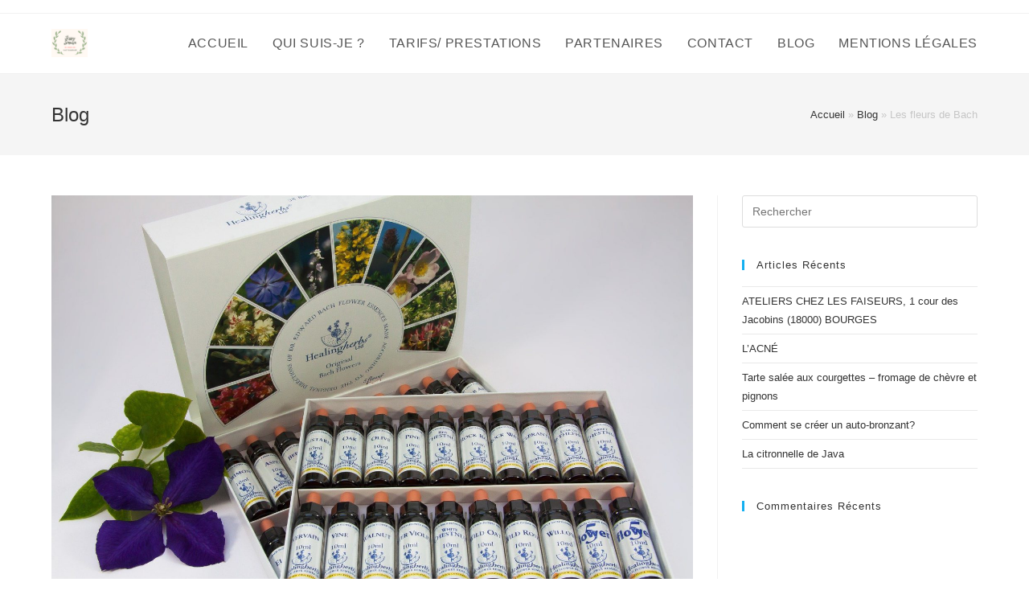

--- FILE ---
content_type: text/html; charset=UTF-8
request_url: http://www.jessysoeurn-naturopathie.com/les-fleurs-de-bach/
body_size: 12617
content:
<!DOCTYPE html>
<html class="html" lang="fr-FR">
<head>
	<meta charset="UTF-8">
	<link rel="profile" href="https://gmpg.org/xfn/11">

	<meta name='robots' content='index, follow, max-image-preview:large, max-snippet:-1, max-video-preview:-1' />
<link rel="pingback" href="http://www.jessysoeurn-naturopathie.com/xmlrpc.php">
<meta name="viewport" content="width=device-width, initial-scale=1">
	<!-- This site is optimized with the Yoast SEO plugin v16.5 - https://yoast.com/wordpress/plugins/seo/ -->
	<title>Les fleurs de Bach - jessysoeurn-naturopathie</title>
	<link rel="canonical" href="http://www.jessysoeurn-naturopathie.com/les-fleurs-de-bach/" />
	<meta property="og:locale" content="fr_FR" />
	<meta property="og:type" content="article" />
	<meta property="og:title" content="Les fleurs de Bach - jessysoeurn-naturopathie" />
	<meta property="og:description" content="Voici un de mes outils de travail de prédilection, les Fleurs de Bach et : vous aider à traverser une période compliquée que vous vivez ; pendant laquelle vos émotions vous submergent et vous n&rsquo;arrivez pas forcément à faire face ou à les appréhender au mieux. Le docteur Bach avait de son vivant élaboré le [&hellip;]" />
	<meta property="og:url" content="http://www.jessysoeurn-naturopathie.com/les-fleurs-de-bach/" />
	<meta property="og:site_name" content="jessysoeurn-naturopathie" />
	<meta property="article:published_time" content="2021-07-22T10:54:33+00:00" />
	<meta property="article:modified_time" content="2021-07-22T10:54:38+00:00" />
	<meta property="og:image" content="http://localhost/jessysoeurn-naturopathie/wp-content/uploads/2021/07/fleurs-de-Bach.jpg" />
	<meta property="og:image:width" content="1920" />
	<meta property="og:image:height" content="1280" />
	<meta name="twitter:card" content="summary_large_image" />
	<meta name="twitter:label1" content="Écrit par" />
	<meta name="twitter:data1" content="JESSYSOEURN" />
	<meta name="twitter:label2" content="Durée de lecture est." />
	<meta name="twitter:data2" content="2 minutes" />
	<script type="application/ld+json" class="yoast-schema-graph">{"@context":"https://schema.org","@graph":[{"@type":"WebSite","@id":"https://www.jessysoeurn-naturopathie.com/#website","url":"https://www.jessysoeurn-naturopathie.com/","name":"jessysoeurn-naturopathie","description":"Naturopathie \u00e0 Saint-Doulchard","potentialAction":[{"@type":"SearchAction","target":"https://www.jessysoeurn-naturopathie.com/?s={search_term_string}","query-input":"required name=search_term_string"}],"inLanguage":"fr-FR"},{"@type":"ImageObject","@id":"http://www.jessysoeurn-naturopathie.com/les-fleurs-de-bach/#primaryimage","inLanguage":"fr-FR","url":"http://www.jessysoeurn-naturopathie.com/wp-content/uploads/2021/07/fleurs-de-Bach.jpg","contentUrl":"http://www.jessysoeurn-naturopathie.com/wp-content/uploads/2021/07/fleurs-de-Bach.jpg","width":1920,"height":1280},{"@type":"WebPage","@id":"http://www.jessysoeurn-naturopathie.com/les-fleurs-de-bach/#webpage","url":"http://www.jessysoeurn-naturopathie.com/les-fleurs-de-bach/","name":"Les fleurs de Bach - jessysoeurn-naturopathie","isPartOf":{"@id":"https://www.jessysoeurn-naturopathie.com/#website"},"primaryImageOfPage":{"@id":"http://www.jessysoeurn-naturopathie.com/les-fleurs-de-bach/#primaryimage"},"datePublished":"2021-07-22T10:54:33+00:00","dateModified":"2021-07-22T10:54:38+00:00","author":{"@id":"https://www.jessysoeurn-naturopathie.com/#/schema/person/f240dfc576ef9afbbad4fea1007122da"},"breadcrumb":{"@id":"http://www.jessysoeurn-naturopathie.com/les-fleurs-de-bach/#breadcrumb"},"inLanguage":"fr-FR","potentialAction":[{"@type":"ReadAction","target":["http://www.jessysoeurn-naturopathie.com/les-fleurs-de-bach/"]}]},{"@type":"BreadcrumbList","@id":"http://www.jessysoeurn-naturopathie.com/les-fleurs-de-bach/#breadcrumb","itemListElement":[{"@type":"ListItem","position":1,"name":"Accueil","item":"https://www.jessysoeurn-naturopathie.com/"},{"@type":"ListItem","position":2,"name":"Blog","item":"http://www.jessysoeurn-naturopathie.com/blog/"},{"@type":"ListItem","position":3,"name":"Les fleurs de Bach"}]},{"@type":"Person","@id":"https://www.jessysoeurn-naturopathie.com/#/schema/person/f240dfc576ef9afbbad4fea1007122da","name":"JESSYSOEURN","image":{"@type":"ImageObject","@id":"https://www.jessysoeurn-naturopathie.com/#personlogo","inLanguage":"fr-FR","url":"https://secure.gravatar.com/avatar/69390f0e9f4edd3be2cfb7908c8d323258196139adcad47868ef62b46ddf9ac0?s=96&d=mm&r=g","contentUrl":"https://secure.gravatar.com/avatar/69390f0e9f4edd3be2cfb7908c8d323258196139adcad47868ef62b46ddf9ac0?s=96&d=mm&r=g","caption":"JESSYSOEURN"},"sameAs":["http://localhost/jessysoeurn-naturopathie"],"url":"http://www.jessysoeurn-naturopathie.com/author/jessysoeurn/"}]}</script>
	<!-- / Yoast SEO plugin. -->


<link rel="alternate" type="application/rss+xml" title="jessysoeurn-naturopathie &raquo; Flux" href="http://www.jessysoeurn-naturopathie.com/feed/" />
<link rel="alternate" type="application/rss+xml" title="jessysoeurn-naturopathie &raquo; Flux des commentaires" href="http://www.jessysoeurn-naturopathie.com/comments/feed/" />
<link rel="alternate" type="application/rss+xml" title="jessysoeurn-naturopathie &raquo; Les fleurs de Bach Flux des commentaires" href="http://www.jessysoeurn-naturopathie.com/les-fleurs-de-bach/feed/" />
<link rel="alternate" title="oEmbed (JSON)" type="application/json+oembed" href="http://www.jessysoeurn-naturopathie.com/wp-json/oembed/1.0/embed?url=http%3A%2F%2Fwww.jessysoeurn-naturopathie.com%2Fles-fleurs-de-bach%2F" />
<link rel="alternate" title="oEmbed (XML)" type="text/xml+oembed" href="http://www.jessysoeurn-naturopathie.com/wp-json/oembed/1.0/embed?url=http%3A%2F%2Fwww.jessysoeurn-naturopathie.com%2Fles-fleurs-de-bach%2F&#038;format=xml" />
<style id='wp-img-auto-sizes-contain-inline-css' type='text/css'>
img:is([sizes=auto i],[sizes^="auto," i]){contain-intrinsic-size:3000px 1500px}
/*# sourceURL=wp-img-auto-sizes-contain-inline-css */
</style>
<style id='wp-emoji-styles-inline-css' type='text/css'>

	img.wp-smiley, img.emoji {
		display: inline !important;
		border: none !important;
		box-shadow: none !important;
		height: 1em !important;
		width: 1em !important;
		margin: 0 0.07em !important;
		vertical-align: -0.1em !important;
		background: none !important;
		padding: 0 !important;
	}
/*# sourceURL=wp-emoji-styles-inline-css */
</style>
<style id='wp-block-library-inline-css' type='text/css'>
:root{--wp-block-synced-color:#7a00df;--wp-block-synced-color--rgb:122,0,223;--wp-bound-block-color:var(--wp-block-synced-color);--wp-editor-canvas-background:#ddd;--wp-admin-theme-color:#007cba;--wp-admin-theme-color--rgb:0,124,186;--wp-admin-theme-color-darker-10:#006ba1;--wp-admin-theme-color-darker-10--rgb:0,107,160.5;--wp-admin-theme-color-darker-20:#005a87;--wp-admin-theme-color-darker-20--rgb:0,90,135;--wp-admin-border-width-focus:2px}@media (min-resolution:192dpi){:root{--wp-admin-border-width-focus:1.5px}}.wp-element-button{cursor:pointer}:root .has-very-light-gray-background-color{background-color:#eee}:root .has-very-dark-gray-background-color{background-color:#313131}:root .has-very-light-gray-color{color:#eee}:root .has-very-dark-gray-color{color:#313131}:root .has-vivid-green-cyan-to-vivid-cyan-blue-gradient-background{background:linear-gradient(135deg,#00d084,#0693e3)}:root .has-purple-crush-gradient-background{background:linear-gradient(135deg,#34e2e4,#4721fb 50%,#ab1dfe)}:root .has-hazy-dawn-gradient-background{background:linear-gradient(135deg,#faaca8,#dad0ec)}:root .has-subdued-olive-gradient-background{background:linear-gradient(135deg,#fafae1,#67a671)}:root .has-atomic-cream-gradient-background{background:linear-gradient(135deg,#fdd79a,#004a59)}:root .has-nightshade-gradient-background{background:linear-gradient(135deg,#330968,#31cdcf)}:root .has-midnight-gradient-background{background:linear-gradient(135deg,#020381,#2874fc)}:root{--wp--preset--font-size--normal:16px;--wp--preset--font-size--huge:42px}.has-regular-font-size{font-size:1em}.has-larger-font-size{font-size:2.625em}.has-normal-font-size{font-size:var(--wp--preset--font-size--normal)}.has-huge-font-size{font-size:var(--wp--preset--font-size--huge)}.has-text-align-center{text-align:center}.has-text-align-left{text-align:left}.has-text-align-right{text-align:right}.has-fit-text{white-space:nowrap!important}#end-resizable-editor-section{display:none}.aligncenter{clear:both}.items-justified-left{justify-content:flex-start}.items-justified-center{justify-content:center}.items-justified-right{justify-content:flex-end}.items-justified-space-between{justify-content:space-between}.screen-reader-text{border:0;clip-path:inset(50%);height:1px;margin:-1px;overflow:hidden;padding:0;position:absolute;width:1px;word-wrap:normal!important}.screen-reader-text:focus{background-color:#ddd;clip-path:none;color:#444;display:block;font-size:1em;height:auto;left:5px;line-height:normal;padding:15px 23px 14px;text-decoration:none;top:5px;width:auto;z-index:100000}html :where(.has-border-color){border-style:solid}html :where([style*=border-top-color]){border-top-style:solid}html :where([style*=border-right-color]){border-right-style:solid}html :where([style*=border-bottom-color]){border-bottom-style:solid}html :where([style*=border-left-color]){border-left-style:solid}html :where([style*=border-width]){border-style:solid}html :where([style*=border-top-width]){border-top-style:solid}html :where([style*=border-right-width]){border-right-style:solid}html :where([style*=border-bottom-width]){border-bottom-style:solid}html :where([style*=border-left-width]){border-left-style:solid}html :where(img[class*=wp-image-]){height:auto;max-width:100%}:where(figure){margin:0 0 1em}html :where(.is-position-sticky){--wp-admin--admin-bar--position-offset:var(--wp-admin--admin-bar--height,0px)}@media screen and (max-width:600px){html :where(.is-position-sticky){--wp-admin--admin-bar--position-offset:0px}}

/*# sourceURL=wp-block-library-inline-css */
</style><style id='global-styles-inline-css' type='text/css'>
:root{--wp--preset--aspect-ratio--square: 1;--wp--preset--aspect-ratio--4-3: 4/3;--wp--preset--aspect-ratio--3-4: 3/4;--wp--preset--aspect-ratio--3-2: 3/2;--wp--preset--aspect-ratio--2-3: 2/3;--wp--preset--aspect-ratio--16-9: 16/9;--wp--preset--aspect-ratio--9-16: 9/16;--wp--preset--color--black: #000000;--wp--preset--color--cyan-bluish-gray: #abb8c3;--wp--preset--color--white: #ffffff;--wp--preset--color--pale-pink: #f78da7;--wp--preset--color--vivid-red: #cf2e2e;--wp--preset--color--luminous-vivid-orange: #ff6900;--wp--preset--color--luminous-vivid-amber: #fcb900;--wp--preset--color--light-green-cyan: #7bdcb5;--wp--preset--color--vivid-green-cyan: #00d084;--wp--preset--color--pale-cyan-blue: #8ed1fc;--wp--preset--color--vivid-cyan-blue: #0693e3;--wp--preset--color--vivid-purple: #9b51e0;--wp--preset--gradient--vivid-cyan-blue-to-vivid-purple: linear-gradient(135deg,rgb(6,147,227) 0%,rgb(155,81,224) 100%);--wp--preset--gradient--light-green-cyan-to-vivid-green-cyan: linear-gradient(135deg,rgb(122,220,180) 0%,rgb(0,208,130) 100%);--wp--preset--gradient--luminous-vivid-amber-to-luminous-vivid-orange: linear-gradient(135deg,rgb(252,185,0) 0%,rgb(255,105,0) 100%);--wp--preset--gradient--luminous-vivid-orange-to-vivid-red: linear-gradient(135deg,rgb(255,105,0) 0%,rgb(207,46,46) 100%);--wp--preset--gradient--very-light-gray-to-cyan-bluish-gray: linear-gradient(135deg,rgb(238,238,238) 0%,rgb(169,184,195) 100%);--wp--preset--gradient--cool-to-warm-spectrum: linear-gradient(135deg,rgb(74,234,220) 0%,rgb(151,120,209) 20%,rgb(207,42,186) 40%,rgb(238,44,130) 60%,rgb(251,105,98) 80%,rgb(254,248,76) 100%);--wp--preset--gradient--blush-light-purple: linear-gradient(135deg,rgb(255,206,236) 0%,rgb(152,150,240) 100%);--wp--preset--gradient--blush-bordeaux: linear-gradient(135deg,rgb(254,205,165) 0%,rgb(254,45,45) 50%,rgb(107,0,62) 100%);--wp--preset--gradient--luminous-dusk: linear-gradient(135deg,rgb(255,203,112) 0%,rgb(199,81,192) 50%,rgb(65,88,208) 100%);--wp--preset--gradient--pale-ocean: linear-gradient(135deg,rgb(255,245,203) 0%,rgb(182,227,212) 50%,rgb(51,167,181) 100%);--wp--preset--gradient--electric-grass: linear-gradient(135deg,rgb(202,248,128) 0%,rgb(113,206,126) 100%);--wp--preset--gradient--midnight: linear-gradient(135deg,rgb(2,3,129) 0%,rgb(40,116,252) 100%);--wp--preset--font-size--small: 13px;--wp--preset--font-size--medium: 20px;--wp--preset--font-size--large: 36px;--wp--preset--font-size--x-large: 42px;--wp--preset--spacing--20: 0.44rem;--wp--preset--spacing--30: 0.67rem;--wp--preset--spacing--40: 1rem;--wp--preset--spacing--50: 1.5rem;--wp--preset--spacing--60: 2.25rem;--wp--preset--spacing--70: 3.38rem;--wp--preset--spacing--80: 5.06rem;--wp--preset--shadow--natural: 6px 6px 9px rgba(0, 0, 0, 0.2);--wp--preset--shadow--deep: 12px 12px 50px rgba(0, 0, 0, 0.4);--wp--preset--shadow--sharp: 6px 6px 0px rgba(0, 0, 0, 0.2);--wp--preset--shadow--outlined: 6px 6px 0px -3px rgb(255, 255, 255), 6px 6px rgb(0, 0, 0);--wp--preset--shadow--crisp: 6px 6px 0px rgb(0, 0, 0);}:where(.is-layout-flex){gap: 0.5em;}:where(.is-layout-grid){gap: 0.5em;}body .is-layout-flex{display: flex;}.is-layout-flex{flex-wrap: wrap;align-items: center;}.is-layout-flex > :is(*, div){margin: 0;}body .is-layout-grid{display: grid;}.is-layout-grid > :is(*, div){margin: 0;}:where(.wp-block-columns.is-layout-flex){gap: 2em;}:where(.wp-block-columns.is-layout-grid){gap: 2em;}:where(.wp-block-post-template.is-layout-flex){gap: 1.25em;}:where(.wp-block-post-template.is-layout-grid){gap: 1.25em;}.has-black-color{color: var(--wp--preset--color--black) !important;}.has-cyan-bluish-gray-color{color: var(--wp--preset--color--cyan-bluish-gray) !important;}.has-white-color{color: var(--wp--preset--color--white) !important;}.has-pale-pink-color{color: var(--wp--preset--color--pale-pink) !important;}.has-vivid-red-color{color: var(--wp--preset--color--vivid-red) !important;}.has-luminous-vivid-orange-color{color: var(--wp--preset--color--luminous-vivid-orange) !important;}.has-luminous-vivid-amber-color{color: var(--wp--preset--color--luminous-vivid-amber) !important;}.has-light-green-cyan-color{color: var(--wp--preset--color--light-green-cyan) !important;}.has-vivid-green-cyan-color{color: var(--wp--preset--color--vivid-green-cyan) !important;}.has-pale-cyan-blue-color{color: var(--wp--preset--color--pale-cyan-blue) !important;}.has-vivid-cyan-blue-color{color: var(--wp--preset--color--vivid-cyan-blue) !important;}.has-vivid-purple-color{color: var(--wp--preset--color--vivid-purple) !important;}.has-black-background-color{background-color: var(--wp--preset--color--black) !important;}.has-cyan-bluish-gray-background-color{background-color: var(--wp--preset--color--cyan-bluish-gray) !important;}.has-white-background-color{background-color: var(--wp--preset--color--white) !important;}.has-pale-pink-background-color{background-color: var(--wp--preset--color--pale-pink) !important;}.has-vivid-red-background-color{background-color: var(--wp--preset--color--vivid-red) !important;}.has-luminous-vivid-orange-background-color{background-color: var(--wp--preset--color--luminous-vivid-orange) !important;}.has-luminous-vivid-amber-background-color{background-color: var(--wp--preset--color--luminous-vivid-amber) !important;}.has-light-green-cyan-background-color{background-color: var(--wp--preset--color--light-green-cyan) !important;}.has-vivid-green-cyan-background-color{background-color: var(--wp--preset--color--vivid-green-cyan) !important;}.has-pale-cyan-blue-background-color{background-color: var(--wp--preset--color--pale-cyan-blue) !important;}.has-vivid-cyan-blue-background-color{background-color: var(--wp--preset--color--vivid-cyan-blue) !important;}.has-vivid-purple-background-color{background-color: var(--wp--preset--color--vivid-purple) !important;}.has-black-border-color{border-color: var(--wp--preset--color--black) !important;}.has-cyan-bluish-gray-border-color{border-color: var(--wp--preset--color--cyan-bluish-gray) !important;}.has-white-border-color{border-color: var(--wp--preset--color--white) !important;}.has-pale-pink-border-color{border-color: var(--wp--preset--color--pale-pink) !important;}.has-vivid-red-border-color{border-color: var(--wp--preset--color--vivid-red) !important;}.has-luminous-vivid-orange-border-color{border-color: var(--wp--preset--color--luminous-vivid-orange) !important;}.has-luminous-vivid-amber-border-color{border-color: var(--wp--preset--color--luminous-vivid-amber) !important;}.has-light-green-cyan-border-color{border-color: var(--wp--preset--color--light-green-cyan) !important;}.has-vivid-green-cyan-border-color{border-color: var(--wp--preset--color--vivid-green-cyan) !important;}.has-pale-cyan-blue-border-color{border-color: var(--wp--preset--color--pale-cyan-blue) !important;}.has-vivid-cyan-blue-border-color{border-color: var(--wp--preset--color--vivid-cyan-blue) !important;}.has-vivid-purple-border-color{border-color: var(--wp--preset--color--vivid-purple) !important;}.has-vivid-cyan-blue-to-vivid-purple-gradient-background{background: var(--wp--preset--gradient--vivid-cyan-blue-to-vivid-purple) !important;}.has-light-green-cyan-to-vivid-green-cyan-gradient-background{background: var(--wp--preset--gradient--light-green-cyan-to-vivid-green-cyan) !important;}.has-luminous-vivid-amber-to-luminous-vivid-orange-gradient-background{background: var(--wp--preset--gradient--luminous-vivid-amber-to-luminous-vivid-orange) !important;}.has-luminous-vivid-orange-to-vivid-red-gradient-background{background: var(--wp--preset--gradient--luminous-vivid-orange-to-vivid-red) !important;}.has-very-light-gray-to-cyan-bluish-gray-gradient-background{background: var(--wp--preset--gradient--very-light-gray-to-cyan-bluish-gray) !important;}.has-cool-to-warm-spectrum-gradient-background{background: var(--wp--preset--gradient--cool-to-warm-spectrum) !important;}.has-blush-light-purple-gradient-background{background: var(--wp--preset--gradient--blush-light-purple) !important;}.has-blush-bordeaux-gradient-background{background: var(--wp--preset--gradient--blush-bordeaux) !important;}.has-luminous-dusk-gradient-background{background: var(--wp--preset--gradient--luminous-dusk) !important;}.has-pale-ocean-gradient-background{background: var(--wp--preset--gradient--pale-ocean) !important;}.has-electric-grass-gradient-background{background: var(--wp--preset--gradient--electric-grass) !important;}.has-midnight-gradient-background{background: var(--wp--preset--gradient--midnight) !important;}.has-small-font-size{font-size: var(--wp--preset--font-size--small) !important;}.has-medium-font-size{font-size: var(--wp--preset--font-size--medium) !important;}.has-large-font-size{font-size: var(--wp--preset--font-size--large) !important;}.has-x-large-font-size{font-size: var(--wp--preset--font-size--x-large) !important;}
/*# sourceURL=global-styles-inline-css */
</style>

<style id='classic-theme-styles-inline-css' type='text/css'>
/*! This file is auto-generated */
.wp-block-button__link{color:#fff;background-color:#32373c;border-radius:9999px;box-shadow:none;text-decoration:none;padding:calc(.667em + 2px) calc(1.333em + 2px);font-size:1.125em}.wp-block-file__button{background:#32373c;color:#fff;text-decoration:none}
/*# sourceURL=/wp-includes/css/classic-themes.min.css */
</style>
<link rel='stylesheet' id='contact-form-7-css' href='http://www.jessysoeurn-naturopathie.com/wp-content/plugins/contact-form-7/includes/css/styles.css?ver=5.4.1' type='text/css' media='all' />
<link rel='stylesheet' id='templately-editor-css' href='http://www.jessysoeurn-naturopathie.com/wp-content/plugins/templately/assets/css/editor.css?ver=1.2.3' type='text/css' media='all' />
<link rel='stylesheet' id='font-awesome-css' href='http://www.jessysoeurn-naturopathie.com/wp-content/themes/oceanwp/assets/fonts/fontawesome/css/all.min.css?ver=5.15.1' type='text/css' media='all' />
<link rel='stylesheet' id='simple-line-icons-css' href='http://www.jessysoeurn-naturopathie.com/wp-content/themes/oceanwp/assets/css/third/simple-line-icons.min.css?ver=2.4.0' type='text/css' media='all' />
<link rel='stylesheet' id='magnific-popup-css' href='http://www.jessysoeurn-naturopathie.com/wp-content/themes/oceanwp/assets/css/third/magnific-popup.min.css?ver=1.0.0' type='text/css' media='all' />
<link rel='stylesheet' id='slick-css' href='http://www.jessysoeurn-naturopathie.com/wp-content/themes/oceanwp/assets/css/third/slick.min.css?ver=1.6.0' type='text/css' media='all' />
<link rel='stylesheet' id='oceanwp-style-css' href='http://www.jessysoeurn-naturopathie.com/wp-content/themes/oceanwp/assets/css/style.min.css?ver=2.1.0' type='text/css' media='all' />
<link rel='stylesheet' id='oe-widgets-style-css' href='http://www.jessysoeurn-naturopathie.com/wp-content/plugins/ocean-extra/assets/css/widgets.css?ver=6.9' type='text/css' media='all' />
<link rel='stylesheet' id='wp-block-paragraph-css' href='http://www.jessysoeurn-naturopathie.com/wp-includes/blocks/paragraph/style.min.css?ver=6.9' type='text/css' media='all' />
<script type="text/javascript" src="http://www.jessysoeurn-naturopathie.com/wp-includes/js/jquery/jquery.min.js?ver=3.7.1" id="jquery-core-js"></script>
<script type="text/javascript" src="http://www.jessysoeurn-naturopathie.com/wp-includes/js/jquery/jquery-migrate.min.js?ver=3.4.1" id="jquery-migrate-js"></script>
<link rel="https://api.w.org/" href="http://www.jessysoeurn-naturopathie.com/wp-json/" /><link rel="alternate" title="JSON" type="application/json" href="http://www.jessysoeurn-naturopathie.com/wp-json/wp/v2/posts/388" /><link rel="EditURI" type="application/rsd+xml" title="RSD" href="http://www.jessysoeurn-naturopathie.com/xmlrpc.php?rsd" />
<meta name="generator" content="WordPress 6.9" />
<link rel='shortlink' href='http://www.jessysoeurn-naturopathie.com/?p=388' />
<style type="text/css">.recentcomments a{display:inline !important;padding:0 !important;margin:0 !important;}</style>		<style type="text/css" id="wp-custom-css">
			/** Start Block Kit CSS:141-3-1d55f1e76be9fb1a8d9de88accbe962f **/.envato-kit-138-bracket .elementor-widget-container >*:before{content:"[";color:#ffab00;display:inline-block;margin-right:4px;line-height:1em;position:relative;top:-1px}.envato-kit-138-bracket .elementor-widget-container >*:after{content:"]";color:#ffab00;display:inline-block;margin-left:4px;line-height:1em;position:relative;top:-1px}/** End Block Kit CSS:141-3-1d55f1e76be9fb1a8d9de88accbe962f **/		</style>
		<!-- OceanWP CSS -->
<style type="text/css">
/* Header CSS */#site-header.has-header-media .overlay-header-media{background-color:rgba(0,0,0,0.5)}#site-logo #site-logo-inner a img,#site-header.center-header #site-navigation-wrap .middle-site-logo a img{max-width:45px}#site-header #site-logo #site-logo-inner a img,#site-header.center-header #site-navigation-wrap .middle-site-logo a img{max-height:90px}.effect-one #site-navigation-wrap .dropdown-menu >li >a.menu-link >span:after,.effect-three #site-navigation-wrap .dropdown-menu >li >a.menu-link >span:after,.effect-five #site-navigation-wrap .dropdown-menu >li >a.menu-link >span:before,.effect-five #site-navigation-wrap .dropdown-menu >li >a.menu-link >span:after,.effect-nine #site-navigation-wrap .dropdown-menu >li >a.menu-link >span:before,.effect-nine #site-navigation-wrap .dropdown-menu >li >a.menu-link >span:after{background-color:#dd8181}.effect-four #site-navigation-wrap .dropdown-menu >li >a.menu-link >span:before,.effect-four #site-navigation-wrap .dropdown-menu >li >a.menu-link >span:after,.effect-seven #site-navigation-wrap .dropdown-menu >li >a.menu-link:hover >span:after,.effect-seven #site-navigation-wrap .dropdown-menu >li.sfHover >a.menu-link >span:after{color:#dd8181}.effect-seven #site-navigation-wrap .dropdown-menu >li >a.menu-link:hover >span:after,.effect-seven #site-navigation-wrap .dropdown-menu >li.sfHover >a.menu-link >span:after{text-shadow:10px 0 #dd8181,-10px 0 #dd8181}#site-navigation-wrap .dropdown-menu >li >a:hover,.oceanwp-mobile-menu-icon a:hover,#searchform-header-replace-close:hover{color:#dd8181}#site-navigation-wrap .dropdown-menu >li >a:hover .owp-icon use,.oceanwp-mobile-menu-icon a:hover .owp-icon use,#searchform-header-replace-close:hover .owp-icon use{stroke:#dd8181}#site-navigation-wrap .dropdown-menu >.current-menu-item >a,#site-navigation-wrap .dropdown-menu >.current-menu-ancestor >a,#site-navigation-wrap .dropdown-menu >.current-menu-item >a:hover,#site-navigation-wrap .dropdown-menu >.current-menu-ancestor >a:hover{color:#ffffff}/* Typography CSS */#site-navigation-wrap .dropdown-menu >li >a,#site-header.full_screen-header .fs-dropdown-menu >li >a,#site-header.top-header #site-navigation-wrap .dropdown-menu >li >a,#site-header.center-header #site-navigation-wrap .dropdown-menu >li >a,#site-header.medium-header #site-navigation-wrap .dropdown-menu >li >a,.oceanwp-mobile-menu-icon a{font-size:16px;text-transform:uppercase}
</style></head>

<body class="wp-singular post-template-default single single-post postid-388 single-format-standard wp-custom-logo wp-embed-responsive wp-theme-oceanwp oceanwp-theme dropdown-mobile default-breakpoint has-sidebar content-right-sidebar post-in-category-non-classe has-topbar has-breadcrumbs has-blog-grid elementor-default elementor-kit-7" itemscope="itemscope" itemtype="https://schema.org/Article">

	
	
	<div id="outer-wrap" class="site clr">

		<a class="skip-link screen-reader-text" href="#main">Skip to content</a>

		
		<div id="wrap" class="clr">

			

<div id="top-bar-wrap" class="clr">

	<div id="top-bar" class="clr container has-no-content">

		
		<div id="top-bar-inner" class="clr">

			

		</div><!-- #top-bar-inner -->

		
	</div><!-- #top-bar -->

</div><!-- #top-bar-wrap -->


			
<header id="site-header" class="minimal-header effect-one clr" data-height="74" itemscope="itemscope" itemtype="https://schema.org/WPHeader" role="banner">

	
					
			<div id="site-header-inner" class="clr container">

				
				

<div id="site-logo" class="clr" itemscope itemtype="https://schema.org/Brand" >

	
	<div id="site-logo-inner" class="clr">

		<a href="http://www.jessysoeurn-naturopathie.com/" class="custom-logo-link" rel="home"><img width="367" height="285" src="http://www.jessysoeurn-naturopathie.com/wp-content/uploads/2021/06/cropped-Jessy-Soeurn-3.png" class="custom-logo" alt="jessysoeurn-naturopathie" decoding="async" fetchpriority="high" srcset="http://www.jessysoeurn-naturopathie.com/wp-content/uploads/2021/06/cropped-Jessy-Soeurn-3.png 367w, http://www.jessysoeurn-naturopathie.com/wp-content/uploads/2021/06/cropped-Jessy-Soeurn-3-300x233.png 300w" sizes="(max-width: 367px) 100vw, 367px" /></a>
	</div><!-- #site-logo-inner -->

	
	
</div><!-- #site-logo -->

			<div id="site-navigation-wrap" class="clr">
			
			
			
			<nav id="site-navigation" class="navigation main-navigation clr" itemscope="itemscope" itemtype="https://schema.org/SiteNavigationElement" role="navigation" >

				<ul id="menu-principal" class="main-menu dropdown-menu sf-menu"><li id="menu-item-241" class="menu-item menu-item-type-post_type menu-item-object-page menu-item-home menu-item-241"><a href="http://www.jessysoeurn-naturopathie.com/" class="menu-link"><span class="text-wrap">Accueil</span></a></li><li id="menu-item-240" class="menu-item menu-item-type-post_type menu-item-object-page menu-item-240"><a href="http://www.jessysoeurn-naturopathie.com/qui-suis-je/" class="menu-link"><span class="text-wrap">Qui suis-je ?</span></a></li><li id="menu-item-239" class="menu-item menu-item-type-post_type menu-item-object-page menu-item-239"><a href="http://www.jessysoeurn-naturopathie.com/tarifs-prestations/" class="menu-link"><span class="text-wrap">Tarifs/ Prestations</span></a></li><li id="menu-item-237" class="menu-item menu-item-type-post_type menu-item-object-page menu-item-237"><a href="http://www.jessysoeurn-naturopathie.com/partenaires/" class="menu-link"><span class="text-wrap">Partenaires</span></a></li><li id="menu-item-238" class="menu-item menu-item-type-post_type menu-item-object-page menu-item-238"><a href="http://www.jessysoeurn-naturopathie.com/contact/" class="menu-link"><span class="text-wrap">Contact</span></a></li><li id="menu-item-236" class="menu-item menu-item-type-post_type menu-item-object-page current_page_parent menu-item-236"><a href="http://www.jessysoeurn-naturopathie.com/blog/" class="menu-link"><span class="text-wrap">Blog</span></a></li><li id="menu-item-235" class="menu-item menu-item-type-post_type menu-item-object-page menu-item-235"><a href="http://www.jessysoeurn-naturopathie.com/mentions-legales/" class="menu-link"><span class="text-wrap">Mentions légales</span></a></li></ul>
			</nav><!-- #site-navigation -->

			
			
					</div><!-- #site-navigation-wrap -->
			
		
	
				
	<div class="oceanwp-mobile-menu-icon clr mobile-right">

		
		
		
		<a href="javascript:void(0)" class="mobile-menu"  aria-label="Menu mobile">
							<i class="fa fa-bars" aria-hidden="true"></i>
								<span class="oceanwp-text">Menu</span>
				<span class="oceanwp-close-text">Fermer</span>
						</a>

		
		
		
	</div><!-- #oceanwp-mobile-menu-navbar -->


			</div><!-- #site-header-inner -->

			
<div id="mobile-dropdown" class="clr" >

	<nav class="clr" itemscope="itemscope" itemtype="https://schema.org/SiteNavigationElement">

		<ul id="menu-principal-1" class="menu"><li class="menu-item menu-item-type-post_type menu-item-object-page menu-item-home menu-item-241"><a href="http://www.jessysoeurn-naturopathie.com/">Accueil</a></li>
<li class="menu-item menu-item-type-post_type menu-item-object-page menu-item-240"><a href="http://www.jessysoeurn-naturopathie.com/qui-suis-je/">Qui suis-je ?</a></li>
<li class="menu-item menu-item-type-post_type menu-item-object-page menu-item-239"><a href="http://www.jessysoeurn-naturopathie.com/tarifs-prestations/">Tarifs/ Prestations</a></li>
<li class="menu-item menu-item-type-post_type menu-item-object-page menu-item-237"><a href="http://www.jessysoeurn-naturopathie.com/partenaires/">Partenaires</a></li>
<li class="menu-item menu-item-type-post_type menu-item-object-page menu-item-238"><a href="http://www.jessysoeurn-naturopathie.com/contact/">Contact</a></li>
<li class="menu-item menu-item-type-post_type menu-item-object-page current_page_parent menu-item-236"><a href="http://www.jessysoeurn-naturopathie.com/blog/">Blog</a></li>
<li class="menu-item menu-item-type-post_type menu-item-object-page menu-item-235"><a href="http://www.jessysoeurn-naturopathie.com/mentions-legales/">Mentions légales</a></li>
</ul>
<div id="mobile-menu-search" class="clr">
	<form method="get" action="http://www.jessysoeurn-naturopathie.com/" class="mobile-searchform" role="search" aria-label="Search for:">
		<label for="ocean-mobile-search1">
			<input type="search" name="s" autocomplete="off" placeholder="Rechercher" />
			<button type="submit" class="searchform-submit" aria-label="Submit search">
				<i class=" icon-magnifier" aria-hidden="true" role="img"></i>			</button>
					</label>
			</form>
</div><!-- .mobile-menu-search -->

	</nav>

</div>

			
			
		
		
</header><!-- #site-header -->


			
			<main id="main" class="site-main clr"  role="main">

				

<header class="page-header">

	
	<div class="container clr page-header-inner">

		
			<h1 class="page-header-title clr" itemprop="headline">Blog</h1>

			
		
		<nav class="site-breadcrumbs clr"><span><span><a href="https://www.jessysoeurn-naturopathie.com/">Accueil</a> &raquo; <span><a href="http://www.jessysoeurn-naturopathie.com/blog/">Blog</a> &raquo; <span class="breadcrumb_last" aria-current="page">Les fleurs de Bach</span></span></span></span></nav>
	</div><!-- .page-header-inner -->

	
	
</header><!-- .page-header -->


	
	<div id="content-wrap" class="container clr">

		
		<div id="primary" class="content-area clr">

			
			<div id="content" class="site-content clr">

				
				
<article id="post-388">

	
<div class="thumbnail">

	<img width="1920" height="1280" src="http://www.jessysoeurn-naturopathie.com/wp-content/uploads/2021/07/fleurs-de-Bach.jpg" class="attachment-full size-full wp-post-image" alt="Les fleurs de Bach" itemprop="image" decoding="async" srcset="http://www.jessysoeurn-naturopathie.com/wp-content/uploads/2021/07/fleurs-de-Bach.jpg 1920w, http://www.jessysoeurn-naturopathie.com/wp-content/uploads/2021/07/fleurs-de-Bach-300x200.jpg 300w, http://www.jessysoeurn-naturopathie.com/wp-content/uploads/2021/07/fleurs-de-Bach-1024x683.jpg 1024w, http://www.jessysoeurn-naturopathie.com/wp-content/uploads/2021/07/fleurs-de-Bach-768x512.jpg 768w, http://www.jessysoeurn-naturopathie.com/wp-content/uploads/2021/07/fleurs-de-Bach-1536x1024.jpg 1536w" sizes="(max-width: 1920px) 100vw, 1920px" />
</div><!-- .thumbnail -->


<header class="entry-header clr">
	<h2 class="single-post-title entry-title" itemprop="headline">Les fleurs de Bach</h2><!-- .single-post-title -->
</header><!-- .entry-header -->


<ul class="meta ospm-default clr">

	
					<li class="meta-author" itemprop="name"><span class="screen-reader-text">Post author:</span><i class=" icon-user" aria-hidden="true" role="img"></i><a href="http://www.jessysoeurn-naturopathie.com/author/jessysoeurn/" title="Articles par JESSYSOEURN" rel="author"  itemprop="author" itemscope="itemscope" itemtype="https://schema.org/Person">JESSYSOEURN</a></li>
		
		
		
		
		
		
	
		
					<li class="meta-date" itemprop="datePublished"><span class="screen-reader-text">Post published:</span><i class=" icon-clock" aria-hidden="true" role="img"></i>22 juillet 2021</li>
		
		
		
		
		
	
		
		
		
					<li class="meta-cat"><span class="screen-reader-text">Post category:</span><i class=" icon-folder" aria-hidden="true" role="img"></i><a href="http://www.jessysoeurn-naturopathie.com/category/non-classe/" rel="category tag">Non classé</a></li>
		
		
		
	
		
		
		
		
		
					<li class="meta-comments"><span class="screen-reader-text">Post comments:</span><i class=" icon-bubble" aria-hidden="true" role="img"></i><a href="http://www.jessysoeurn-naturopathie.com/les-fleurs-de-bach/#respond" class="comments-link" >0 commentaire</a></li>
		
	
</ul>



<div class="entry-content clr" itemprop="text">
	
<p> Voici un de mes outils de travail de prédilection, les Fleurs de Bach et : vous aider à traverser une période compliquée que vous vivez ; pendant laquelle vos émotions vous submergent et vous n&rsquo;arrivez pas forcément à faire face ou à les appréhender au mieux.</p>



<p> Le docteur Bach avait de son vivant élaboré le remède très efficace et renommé « Rescue » ; mais il avait également mis en lumière plus d&rsquo;une trentaine de fleurs auxquelles il avait associé des émotions. </p>



<p>Ces émotions ont été regroupées par groupes (7) ; par exemple celui de la peur ou encore celui de la solitude &#8230;. Le but recherché est d&rsquo;inverser la tendance, à savoir obtenir une émotion positive.. Ainsi au lieu d &lsquo;éprouver de la tristesse par exemple, vous pourriez obtenir du réconfort. Au moyen d&rsquo;une consultation poussée basée sur l&rsquo;analyse de l&rsquo;état de vos émotions actuelles, je pourrais définir avec vous l’élixir floral personnalisé et adapté à votre besoin.</p>



<p> Les fleurs de Bach peuvent vous accompagner à traverser des situations difficiles à vivre à un instant donné : le deuil, la grossesse, l&rsquo;accouchement, un burn-out, une déprime, un sevrage, un changement brutal dans votre quotidien, des examens, la peur d&rsquo;une rentrée scolaire, un changement de vie que vous appréhendez, une hypersensibilité que vous n&rsquo;arrivez pas à canaliser &#8230;</p>



<p> Les fleurs de Bach n&rsquo;ont aucune contre indications (enfants, bébés, femmes enceintes, personnes sous traitement allopathique).  Le bon choix d&rsquo;association des fleurs deviendra votre soutien pour équilibrer vos émotions. Faites confiance à votre praticienne en fleurs de Bach cert.</p>

</div><!-- .entry -->

<div class="post-tags clr">
	</div>




	<section id="related-posts" class="clr">

		<h3 class="theme-heading related-posts-title">
			<span class="text">Vous devriez également aimer</span>
		</h3>

		<div class="oceanwp-row clr">

			
			
				
				<article class="related-post clr col span_1_of_3 col-1 post-394 post type-post status-publish format-standard has-post-thumbnail hentry category-non-classe entry has-media">

					
						<figure class="related-post-media clr">

							<a href="http://www.jessysoeurn-naturopathie.com/la-citronnelle-de-java/" class="related-thumb">

								<img width="300" height="251" src="http://www.jessysoeurn-naturopathie.com/wp-content/uploads/2021/07/citronnelle-de-java-300x251.png" class="attachment-medium size-medium wp-post-image" alt="La citronnelle de Java" itemprop="image" decoding="async" srcset="http://www.jessysoeurn-naturopathie.com/wp-content/uploads/2021/07/citronnelle-de-java-300x251.png 300w, http://www.jessysoeurn-naturopathie.com/wp-content/uploads/2021/07/citronnelle-de-java-768x644.png 768w, http://www.jessysoeurn-naturopathie.com/wp-content/uploads/2021/07/citronnelle-de-java.png 940w" sizes="(max-width: 300px) 100vw, 300px" />							</a>

						</figure>

					
					<h3 class="related-post-title">
						<a href="http://www.jessysoeurn-naturopathie.com/la-citronnelle-de-java/" title="La citronnelle de Java" rel="bookmark">La citronnelle de Java</a>
					</h3><!-- .related-post-title -->

					<time class="published" datetime="2021-07-22T13:01:05+02:00"><i class=" icon-clock" aria-hidden="true" role="img"></i>22 juillet 2021</time>

				</article><!-- .related-post -->

				
			
				
				<article class="related-post clr col span_1_of_3 col-2 post-308 post type-post status-publish format-standard has-post-thumbnail hentry category-non-classe entry has-media">

					
						<figure class="related-post-media clr">

							<a href="http://www.jessysoeurn-naturopathie.com/le-quartz-rose/" class="related-thumb">

								<img width="300" height="300" src="http://www.jessysoeurn-naturopathie.com/wp-content/uploads/2021/06/200160372_126646709542780_4457282227945288956_n-300x300.jpg" class="attachment-medium size-medium wp-post-image" alt="Le Quartz rose" itemprop="image" decoding="async" srcset="http://www.jessysoeurn-naturopathie.com/wp-content/uploads/2021/06/200160372_126646709542780_4457282227945288956_n-300x300.jpg 300w, http://www.jessysoeurn-naturopathie.com/wp-content/uploads/2021/06/200160372_126646709542780_4457282227945288956_n-1024x1024.jpg 1024w, http://www.jessysoeurn-naturopathie.com/wp-content/uploads/2021/06/200160372_126646709542780_4457282227945288956_n-150x150.jpg 150w, http://www.jessysoeurn-naturopathie.com/wp-content/uploads/2021/06/200160372_126646709542780_4457282227945288956_n-768x768.jpg 768w, http://www.jessysoeurn-naturopathie.com/wp-content/uploads/2021/06/200160372_126646709542780_4457282227945288956_n.jpg 1440w" sizes="(max-width: 300px) 100vw, 300px" />							</a>

						</figure>

					
					<h3 class="related-post-title">
						<a href="http://www.jessysoeurn-naturopathie.com/le-quartz-rose/" title="Le Quartz rose" rel="bookmark">Le Quartz rose</a>
					</h3><!-- .related-post-title -->

					<time class="published" datetime="2021-06-19T19:13:01+02:00"><i class=" icon-clock" aria-hidden="true" role="img"></i>19 juin 2021</time>

				</article><!-- .related-post -->

				
			
				
				<article class="related-post clr col span_1_of_3 col-3 post-328 post type-post status-publish format-standard has-post-thumbnail hentry category-non-classe entry has-media">

					
						<figure class="related-post-media clr">

							<a href="http://www.jessysoeurn-naturopathie.com/une-boisson-dete/" class="related-thumb">

								<img width="300" height="240" src="http://www.jessysoeurn-naturopathie.com/wp-content/uploads/2021/07/menthe-publi-300x240.jpg" class="attachment-medium size-medium wp-post-image" alt="Une boisson d&rsquo;été" itemprop="image" decoding="async" loading="lazy" srcset="http://www.jessysoeurn-naturopathie.com/wp-content/uploads/2021/07/menthe-publi-300x240.jpg 300w, http://www.jessysoeurn-naturopathie.com/wp-content/uploads/2021/07/menthe-publi-1024x819.jpg 1024w, http://www.jessysoeurn-naturopathie.com/wp-content/uploads/2021/07/menthe-publi-768x614.jpg 768w, http://www.jessysoeurn-naturopathie.com/wp-content/uploads/2021/07/menthe-publi-1536x1229.jpg 1536w, http://www.jessysoeurn-naturopathie.com/wp-content/uploads/2021/07/menthe-publi.jpg 2000w" sizes="auto, (max-width: 300px) 100vw, 300px" />							</a>

						</figure>

					
					<h3 class="related-post-title">
						<a href="http://www.jessysoeurn-naturopathie.com/une-boisson-dete/" title="Une boisson d&rsquo;été" rel="bookmark">Une boisson d&rsquo;été</a>
					</h3><!-- .related-post-title -->

					<time class="published" datetime="2021-07-21T18:14:37+02:00"><i class=" icon-clock" aria-hidden="true" role="img"></i>21 juillet 2021</time>

				</article><!-- .related-post -->

				
			
		</div><!-- .oceanwp-row -->

	</section><!-- .related-posts -->




<section id="comments" class="comments-area clr has-comments">

	
	
		<div id="respond" class="comment-respond">
		<h3 id="reply-title" class="comment-reply-title">Laisser un commentaire <small><a rel="nofollow" id="cancel-comment-reply-link" href="/les-fleurs-de-bach/#respond" style="display:none;">Annuler la réponse</a></small></h3><form action="http://www.jessysoeurn-naturopathie.com/wp-comments-post.php" method="post" id="commentform" class="comment-form"><div class="comment-textarea"><label for="comment" class="screen-reader-text">Comment</label><textarea name="comment" id="comment" cols="39" rows="4" tabindex="0" class="textarea-comment" placeholder="Votre commentaire ici…"></textarea></div><div class="comment-form-author"><label for="author" class="screen-reader-text">Enter your name or username to comment</label><input type="text" name="author" id="author" value="" placeholder="Nom (nécessaire)" size="22" tabindex="0" aria-required="true" class="input-name" /></div>
<div class="comment-form-email"><label for="email" class="screen-reader-text">Enter your email address to comment</label><input type="text" name="email" id="email" value="" placeholder="E-mail (nécessaire)" size="22" tabindex="0" aria-required="true" class="input-email" /></div>
<div class="comment-form-url"><label for="url" class="screen-reader-text">Enter your website URL (optional)</label><input type="text" name="url" id="url" value="" placeholder="Site web" size="22" tabindex="0" class="input-website" /></div>
<p class="comment-form-cookies-consent"><input id="wp-comment-cookies-consent" name="wp-comment-cookies-consent" type="checkbox" value="yes" /> <label for="wp-comment-cookies-consent">Enregistrer mon nom, mon e-mail et mon site dans le navigateur pour mon prochain commentaire.</label></p>
<p class="form-submit"><input name="submit" type="submit" id="comment-submit" class="submit" value="Publier le commentaire" /> <input type='hidden' name='comment_post_ID' value='388' id='comment_post_ID' />
<input type='hidden' name='comment_parent' id='comment_parent' value='0' />
</p></form>	</div><!-- #respond -->
	
</section><!-- #comments -->

</article>

				
			</div><!-- #content -->

			
		</div><!-- #primary -->

		

<aside id="right-sidebar" class="sidebar-container widget-area sidebar-primary" itemscope="itemscope" itemtype="https://schema.org/WPSideBar" role="complementary" aria-label="Primary Sidebar">

	
	<div id="right-sidebar-inner" class="clr">

		<div id="search-2" class="sidebar-box widget_search clr">
<form role="search" method="get" class="searchform" action="http://www.jessysoeurn-naturopathie.com/">
	<label for="ocean-search-form-2">
		<span class="screen-reader-text">Search for:</span>
		<input type="search" id="ocean-search-form-2" class="field" autocomplete="off" placeholder="Rechercher" name="s">
			</label>
	</form>
</div>
		<div id="recent-posts-2" class="sidebar-box widget_recent_entries clr">
		<h4 class="widget-title">Articles récents</h4>
		<ul>
											<li>
					<a href="http://www.jessysoeurn-naturopathie.com/ateliers-chez-les-faiseurs-1-cour-des-jacobins-18000-bourges/">ATELIERS CHEZ LES FAISEURS, 1 cour des Jacobins (18000) BOURGES</a>
									</li>
											<li>
					<a href="http://www.jessysoeurn-naturopathie.com/lacne/">L&rsquo;ACNÉ</a>
									</li>
											<li>
					<a href="http://www.jessysoeurn-naturopathie.com/tarte-salee-aux-courgettes-fromage-de-chevre-et-pignons/">Tarte salée aux courgettes &#8211; fromage de chèvre et pignons</a>
									</li>
											<li>
					<a href="http://www.jessysoeurn-naturopathie.com/comment-se-creer-un-auto-bronzant/">Comment se créer un auto-bronzant?</a>
									</li>
											<li>
					<a href="http://www.jessysoeurn-naturopathie.com/la-citronnelle-de-java/">La citronnelle de Java</a>
									</li>
					</ul>

		</div><div id="recent-comments-2" class="sidebar-box widget_recent_comments clr"><h4 class="widget-title">Commentaires récents</h4><ul id="recentcomments"></ul></div>
	</div><!-- #sidebar-inner -->

	
</aside><!-- #right-sidebar -->


	</div><!-- #content-wrap -->

	

	</main><!-- #main -->

	
	
	
		
<footer id="footer" class="site-footer" itemscope="itemscope" itemtype="https://schema.org/WPFooter" role="contentinfo">

	
	<div id="footer-inner" class="clr">

		

<div id="footer-widgets" class="oceanwp-row clr">

	
	<div class="footer-widgets-inner container">

					<div class="footer-box span_1_of_4 col col-1">
							</div><!-- .footer-one-box -->

							<div class="footer-box span_1_of_4 col col-2">
									</div><!-- .footer-one-box -->
				
							<div class="footer-box span_1_of_4 col col-3 ">
									</div><!-- .footer-one-box -->
				
							<div class="footer-box span_1_of_4 col col-4">
									</div><!-- .footer-box -->
				
			
	</div><!-- .container -->

	
</div><!-- #footer-widgets -->



<div id="footer-bottom" class="clr no-footer-nav">

	
	<div id="footer-bottom-inner" class="container clr">

		
		
			<div id="copyright" class="clr" role="contentinfo">
				Copyright - OceanWP Theme by Nick			</div><!-- #copyright -->

			
	</div><!-- #footer-bottom-inner -->

	
</div><!-- #footer-bottom -->


	</div><!-- #footer-inner -->

	
</footer><!-- #footer -->

	
	
</div><!-- #wrap -->


</div><!-- #outer-wrap -->



<a id="scroll-top" class="scroll-top-right" href="#"><i class=" fa fa-angle-up" aria-hidden="true" role="img"></i></a>




<script type="speculationrules">
{"prefetch":[{"source":"document","where":{"and":[{"href_matches":"/*"},{"not":{"href_matches":["/wp-*.php","/wp-admin/*","/wp-content/uploads/*","/wp-content/*","/wp-content/plugins/*","/wp-content/themes/oceanwp/*","/*\\?(.+)"]}},{"not":{"selector_matches":"a[rel~=\"nofollow\"]"}},{"not":{"selector_matches":".no-prefetch, .no-prefetch a"}}]},"eagerness":"conservative"}]}
</script>
<script type="text/javascript" src="http://www.jessysoeurn-naturopathie.com/wp-includes/js/dist/vendor/wp-polyfill.min.js?ver=3.15.0" id="wp-polyfill-js"></script>
<script type="text/javascript" id="contact-form-7-js-extra">
/* <![CDATA[ */
var wpcf7 = {"api":{"root":"http://www.jessysoeurn-naturopathie.com/wp-json/","namespace":"contact-form-7/v1"}};
//# sourceURL=contact-form-7-js-extra
/* ]]> */
</script>
<script type="text/javascript" src="http://www.jessysoeurn-naturopathie.com/wp-content/plugins/contact-form-7/includes/js/index.js?ver=5.4.1" id="contact-form-7-js"></script>
<script type="text/javascript" src="http://www.jessysoeurn-naturopathie.com/wp-includes/js/comment-reply.min.js?ver=6.9" id="comment-reply-js" async="async" data-wp-strategy="async" fetchpriority="low"></script>
<script type="text/javascript" src="http://www.jessysoeurn-naturopathie.com/wp-includes/js/imagesloaded.min.js?ver=5.0.0" id="imagesloaded-js"></script>
<script type="text/javascript" src="http://www.jessysoeurn-naturopathie.com/wp-content/themes/oceanwp/assets/js/third/magnific-popup.min.js?ver=2.1.0" id="magnific-popup-js"></script>
<script type="text/javascript" src="http://www.jessysoeurn-naturopathie.com/wp-content/themes/oceanwp/assets/js/third/lightbox.min.js?ver=2.1.0" id="oceanwp-lightbox-js"></script>
<script type="text/javascript" id="oceanwp-main-js-extra">
/* <![CDATA[ */
var oceanwpLocalize = {"isRTL":"","menuSearchStyle":"disabled","sidrSource":null,"sidrDisplace":"1","sidrSide":"left","sidrDropdownTarget":"link","verticalHeaderTarget":"link","customSelects":".woocommerce-ordering .orderby, #dropdown_product_cat, .widget_categories select, .widget_archive select, .single-product .variations_form .variations select","ajax_url":"http://www.jessysoeurn-naturopathie.com/wp-admin/admin-ajax.php"};
//# sourceURL=oceanwp-main-js-extra
/* ]]> */
</script>
<script type="text/javascript" src="http://www.jessysoeurn-naturopathie.com/wp-content/themes/oceanwp/assets/js/main.min.js?ver=2.1.0" id="oceanwp-main-js"></script>
<script id="wp-emoji-settings" type="application/json">
{"baseUrl":"https://s.w.org/images/core/emoji/17.0.2/72x72/","ext":".png","svgUrl":"https://s.w.org/images/core/emoji/17.0.2/svg/","svgExt":".svg","source":{"concatemoji":"http://www.jessysoeurn-naturopathie.com/wp-includes/js/wp-emoji-release.min.js?ver=6.9"}}
</script>
<script type="module">
/* <![CDATA[ */
/*! This file is auto-generated */
const a=JSON.parse(document.getElementById("wp-emoji-settings").textContent),o=(window._wpemojiSettings=a,"wpEmojiSettingsSupports"),s=["flag","emoji"];function i(e){try{var t={supportTests:e,timestamp:(new Date).valueOf()};sessionStorage.setItem(o,JSON.stringify(t))}catch(e){}}function c(e,t,n){e.clearRect(0,0,e.canvas.width,e.canvas.height),e.fillText(t,0,0);t=new Uint32Array(e.getImageData(0,0,e.canvas.width,e.canvas.height).data);e.clearRect(0,0,e.canvas.width,e.canvas.height),e.fillText(n,0,0);const a=new Uint32Array(e.getImageData(0,0,e.canvas.width,e.canvas.height).data);return t.every((e,t)=>e===a[t])}function p(e,t){e.clearRect(0,0,e.canvas.width,e.canvas.height),e.fillText(t,0,0);var n=e.getImageData(16,16,1,1);for(let e=0;e<n.data.length;e++)if(0!==n.data[e])return!1;return!0}function u(e,t,n,a){switch(t){case"flag":return n(e,"\ud83c\udff3\ufe0f\u200d\u26a7\ufe0f","\ud83c\udff3\ufe0f\u200b\u26a7\ufe0f")?!1:!n(e,"\ud83c\udde8\ud83c\uddf6","\ud83c\udde8\u200b\ud83c\uddf6")&&!n(e,"\ud83c\udff4\udb40\udc67\udb40\udc62\udb40\udc65\udb40\udc6e\udb40\udc67\udb40\udc7f","\ud83c\udff4\u200b\udb40\udc67\u200b\udb40\udc62\u200b\udb40\udc65\u200b\udb40\udc6e\u200b\udb40\udc67\u200b\udb40\udc7f");case"emoji":return!a(e,"\ud83e\u1fac8")}return!1}function f(e,t,n,a){let r;const o=(r="undefined"!=typeof WorkerGlobalScope&&self instanceof WorkerGlobalScope?new OffscreenCanvas(300,150):document.createElement("canvas")).getContext("2d",{willReadFrequently:!0}),s=(o.textBaseline="top",o.font="600 32px Arial",{});return e.forEach(e=>{s[e]=t(o,e,n,a)}),s}function r(e){var t=document.createElement("script");t.src=e,t.defer=!0,document.head.appendChild(t)}a.supports={everything:!0,everythingExceptFlag:!0},new Promise(t=>{let n=function(){try{var e=JSON.parse(sessionStorage.getItem(o));if("object"==typeof e&&"number"==typeof e.timestamp&&(new Date).valueOf()<e.timestamp+604800&&"object"==typeof e.supportTests)return e.supportTests}catch(e){}return null}();if(!n){if("undefined"!=typeof Worker&&"undefined"!=typeof OffscreenCanvas&&"undefined"!=typeof URL&&URL.createObjectURL&&"undefined"!=typeof Blob)try{var e="postMessage("+f.toString()+"("+[JSON.stringify(s),u.toString(),c.toString(),p.toString()].join(",")+"));",a=new Blob([e],{type:"text/javascript"});const r=new Worker(URL.createObjectURL(a),{name:"wpTestEmojiSupports"});return void(r.onmessage=e=>{i(n=e.data),r.terminate(),t(n)})}catch(e){}i(n=f(s,u,c,p))}t(n)}).then(e=>{for(const n in e)a.supports[n]=e[n],a.supports.everything=a.supports.everything&&a.supports[n],"flag"!==n&&(a.supports.everythingExceptFlag=a.supports.everythingExceptFlag&&a.supports[n]);var t;a.supports.everythingExceptFlag=a.supports.everythingExceptFlag&&!a.supports.flag,a.supports.everything||((t=a.source||{}).concatemoji?r(t.concatemoji):t.wpemoji&&t.twemoji&&(r(t.twemoji),r(t.wpemoji)))});
//# sourceURL=http://www.jessysoeurn-naturopathie.com/wp-includes/js/wp-emoji-loader.min.js
/* ]]> */
</script>
</body>
</html>
